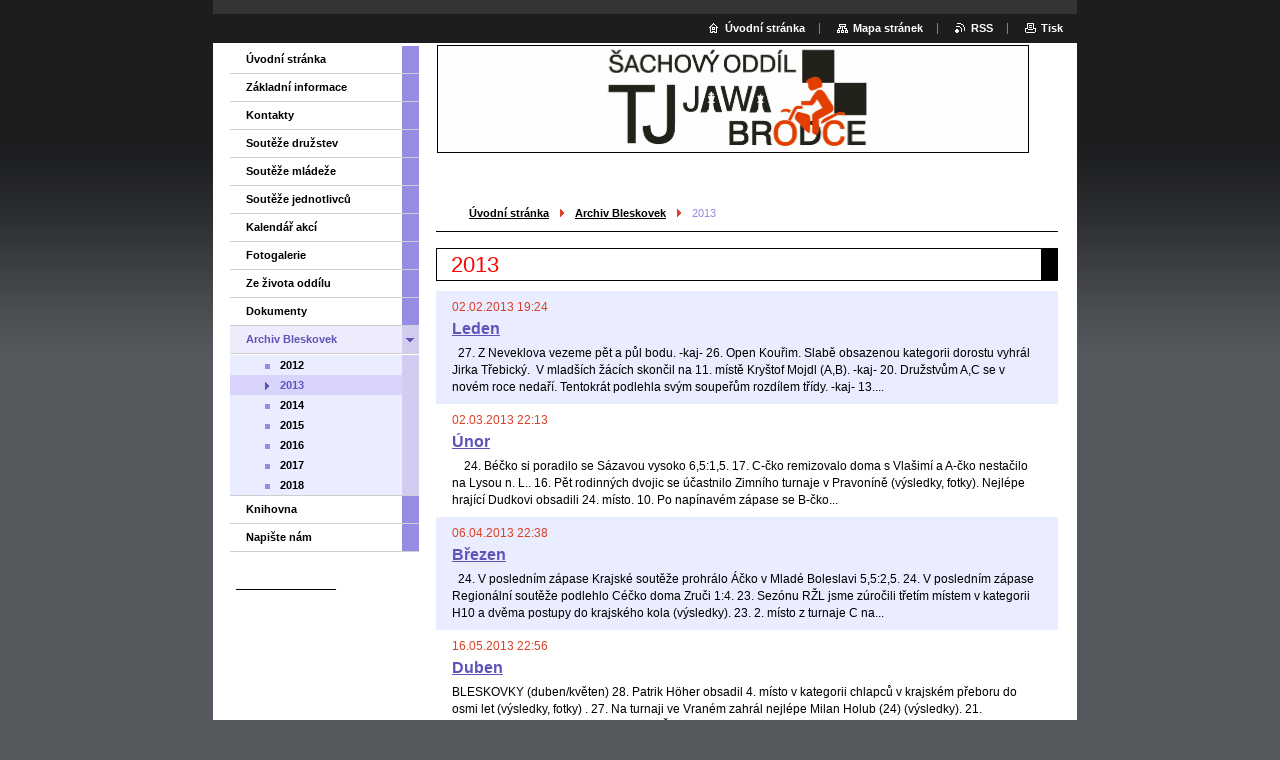

--- FILE ---
content_type: text/html; charset=UTF-8
request_url: http://www.sachytynec.cz/archiv-bleskovek/a2013/
body_size: 9014
content:
<!--[if lte IE 9]><!DOCTYPE HTML PUBLIC "-//W3C//DTD HTML 4.01 Transitional//EN" "http://www.w3.org/TR/html4/loose.dtd"><![endif]-->
<!DOCTYPE html>

<!--[if IE]><html class="ie" lang="cs"><![endif]-->
<!--[if gt IE 9]><!--> 
<html lang="cs">
<!--<![endif]-->

	<head>
		<!--[if lt IE 8]><meta http-equiv="X-UA-Compatible" content="IE=EmulateIE7"><![endif]--><!--[if IE 8]><meta http-equiv="X-UA-Compatible" content="IE=EmulateIE8"><![endif]--><!--[if IE 9]><meta http-equiv="X-UA-Compatible" content="IE=EmulateIE9"><![endif]-->
		<base href="http://www.sachytynec.cz/">
  <meta charset="utf-8">
  <meta name="description" content="">
  <meta name="keywords" content="">
  <meta name="generator" content="Webnode">
  <meta name="apple-mobile-web-app-capable" content="yes">
  <meta name="apple-mobile-web-app-status-bar-style" content="black">
  <meta name="format-detection" content="telephone=no">
    <link rel="icon" type="image/svg+xml" href="/favicon.svg" sizes="any">  <link rel="icon" type="image/svg+xml" href="/favicon16.svg" sizes="16x16">  <link rel="icon" href="/favicon.ico">  <link rel="stylesheet" href="http://www.sachytynec.cz/wysiwyg/system.style.css">
<link rel="canonical" href="http://www.sachytynec.cz/archiv-bleskovek/a2013/">
<script type="text/javascript">(function(i,s,o,g,r,a,m){i['GoogleAnalyticsObject']=r;i[r]=i[r]||function(){
			(i[r].q=i[r].q||[]).push(arguments)},i[r].l=1*new Date();a=s.createElement(o),
			m=s.getElementsByTagName(o)[0];a.async=1;a.src=g;m.parentNode.insertBefore(a,m)
			})(window,document,'script','//www.google-analytics.com/analytics.js','ga');ga('create', 'UA-797705-6', 'auto',{"name":"wnd_header"});ga('wnd_header.set', 'dimension1', 'W1');ga('wnd_header.set', 'anonymizeIp', true);ga('wnd_header.send', 'pageview');var _gaq = _gaq || [];
				  (function() {
					var ga = document.createElement('script'); ga.type = 'text/javascript'; ga.async = true;
					ga.src = ('https:' == location.protocol ? 'https://ssl' : 'http://www') + '.google-analytics.com/ga.js';
					var s = document.getElementsByTagName('script')[0]; s.parentNode.insertBefore(ga, s);
				  })(); _gaq.push(['_setAccount', 'UA-48841878-1']);_gaq.push(['_trackPageview']);_gaq.push(['_gat._anonymizeIp']);var pageTrackerAllTrackEvent=function(category,action,opt_label,opt_value){ga('send', 'event', category, action, opt_label, opt_value)};</script>
  <link rel="alternate" type="application/rss+xml" href="http://sachytynec.cz/rss/all.xml" title="">
<!--[if lte IE 9]><style type="text/css">.cke_skin_webnode iframe {vertical-align: baseline !important;}</style><![endif]-->
		<title>2013 ::  </title>
		<meta name="robots" content="index, follow">
		<meta name="googlebot" content="index, follow">
		<script type="text/javascript" src="https://d11bh4d8fhuq47.cloudfront.net/_system/skins/v9/50000003/js/functions.js"></script>
		<link rel="stylesheet" type="text/css" href="/css/style.css" media="screen,handheld,projection">
		<link rel="stylesheet" type="text/css" href="https://d11bh4d8fhuq47.cloudfront.net/_system/skins/v9/50000003/css/print.css" media="print">
	
				<script type="text/javascript">
				/* <![CDATA[ */
					
					if (typeof(RS_CFG) == 'undefined') RS_CFG = new Array();
					RS_CFG['staticServers'] = new Array('https://d11bh4d8fhuq47.cloudfront.net/');
					RS_CFG['skinServers'] = new Array('https://d11bh4d8fhuq47.cloudfront.net/');
					RS_CFG['filesPath'] = 'http://www.sachytynec.cz/_files/';
					RS_CFG['filesAWSS3Path'] = 'https://3f2d97f105.cbaul-cdnwnd.com/f83c2e8a324cb0237e07dc9957d90881/';
					RS_CFG['lbClose'] = 'Zavřít';
					RS_CFG['skin'] = 'default';
					if (!RS_CFG['labels']) RS_CFG['labels'] = new Array();
					RS_CFG['systemName'] = 'Webnode';
						
					RS_CFG['responsiveLayout'] = 0;
					RS_CFG['mobileDevice'] = 0;
					RS_CFG['labels']['copyPasteSource'] = 'Více zde:';
					
				/* ]]> */
				</script><style type="text/css">/* <![CDATA[ */#hdl3blld6hfn {position: absolute;font-size: 13px !important;font-family: "Arial", helvetica, sans-serif !important;white-space: nowrap;z-index: 2147483647;-webkit-user-select: none;-khtml-user-select: none;-moz-user-select: none;-o-user-select: none;user-select: none;}#jkh9kf51eicl {position: relative;top: -14px;}* html #jkh9kf51eicl { top: -11px; }#jkh9kf51eicl a { text-decoration: none !important; }#jkh9kf51eicl a:hover { text-decoration: underline !important; }#eckfn2n2d {z-index: 2147483647;display: inline-block !important;font-size: 16px;padding: 7px 59px 9px 59px;background: transparent url(https://d11bh4d8fhuq47.cloudfront.net/img/footer/footerButtonWebnodeHover.png?ph=3f2d97f105) top left no-repeat;height: 18px;cursor: pointer;}* html #eckfn2n2d { height: 36px; }#eckfn2n2d:hover { background: url(https://d11bh4d8fhuq47.cloudfront.net/img/footer/footerButtonWebnode.png?ph=3f2d97f105) top left no-repeat; }#f4g6hh4l0 { display: none; }#b6mf0k9i18 {z-index: 3000;text-align: left !important;position: absolute;height: 88px;font-size: 13px !important;color: #ffffff !important;font-family: "Arial", helvetica, sans-serif !important;overflow: hidden;cursor: pointer;}#b6mf0k9i18 a {color: #ffffff !important;}#flss1qc8 {color: #36322D !important;text-decoration: none !important;font-weight: bold !important;float: right;height: 31px;position: absolute;top: 19px;right: 15px;cursor: pointer;}#i5c1alo2e7a0 { float: right; padding-right: 27px; display: block; line-height: 31px; height: 31px; background: url(https://d11bh4d8fhuq47.cloudfront.net/img/footer/footerButton.png?ph=3f2d97f105) top right no-repeat; white-space: nowrap; }#irmi47876hf2d { position: relative; left: 1px; float: left; display: block; width: 15px; height: 31px; background: url(https://d11bh4d8fhuq47.cloudfront.net/img/footer/footerButton.png?ph=3f2d97f105) top left no-repeat; }#flss1qc8:hover { color: #36322D !important; text-decoration: none !important; }#flss1qc8:hover #i5c1alo2e7a0 { background: url(https://d11bh4d8fhuq47.cloudfront.net/img/footer/footerButtonHover.png?ph=3f2d97f105) top right no-repeat; }#flss1qc8:hover #irmi47876hf2d { background: url(https://d11bh4d8fhuq47.cloudfront.net/img/footer/footerButtonHover.png?ph=3f2d97f105) top left no-repeat; }#cb46a8b833dce {padding-right: 11px;padding-right: 11px;float: right;height: 60px;padding-top: 18px;background: url(https://d11bh4d8fhuq47.cloudfront.net/img/footer/footerBubble.png?ph=3f2d97f105) top right no-repeat;}#ee2hg7n9n3l1 {float: left;width: 18px;height: 78px;background: url(https://d11bh4d8fhuq47.cloudfront.net/img/footer/footerBubble.png?ph=3f2d97f105) top left no-repeat;}* html #eckfn2n2d { filter: progid:DXImageTransform.Microsoft.AlphaImageLoader(src='https://d11bh4d8fhuq47.cloudfront.net/img/footer/footerButtonWebnode.png?ph=3f2d97f105'); background: transparent; }* html #eckfn2n2d:hover { filter: progid:DXImageTransform.Microsoft.AlphaImageLoader(src='https://d11bh4d8fhuq47.cloudfront.net/img/footer/footerButtonWebnodeHover.png?ph=3f2d97f105'); background: transparent; }* html #cb46a8b833dce { height: 78px; background-image: url(https://d11bh4d8fhuq47.cloudfront.net/img/footer/footerBubbleIE6.png?ph=3f2d97f105);  }* html #ee2hg7n9n3l1 { background-image: url(https://d11bh4d8fhuq47.cloudfront.net/img/footer/footerBubbleIE6.png?ph=3f2d97f105);  }* html #i5c1alo2e7a0 { background-image: url(https://d11bh4d8fhuq47.cloudfront.net/img/footer/footerButtonIE6.png?ph=3f2d97f105); }* html #irmi47876hf2d { background-image: url(https://d11bh4d8fhuq47.cloudfront.net/img/footer/footerButtonIE6.png?ph=3f2d97f105); }* html #flss1qc8:hover #rbcGrSigTryButtonRight { background-image: url(https://d11bh4d8fhuq47.cloudfront.net/img/footer/footerButtonHoverIE6.png?ph=3f2d97f105);  }* html #flss1qc8:hover #rbcGrSigTryButtonLeft { background-image: url(https://d11bh4d8fhuq47.cloudfront.net/img/footer/footerButtonHoverIE6.png?ph=3f2d97f105);  }/* ]]> */</style><script type="text/javascript" src="https://d11bh4d8fhuq47.cloudfront.net/_system/client/js/compressed/frontend.package.1-3-108.js?ph=3f2d97f105"></script><style type="text/css"></style></head>

	<body>
		<div id="pageOut">

			<div id="pageIn">

				<div id="wrapper" class="twoColumns">

					<div id="header">

						<div id="logo"><a href="home/" title="Přejít na úvodní stránku."><span id="rbcSystemIdentifierLogo"> </span></a></div>
						<script type="text/javascript"> /* <![CDATA[ */ logoCentering(); /* ]]> */ </script>
						
						<div id="languageSelect"></div>			

						<hr class="noDis">



						<div id="search">

		<form action="/search/" method="get" id="fulltextSearch">

								<fieldset>
									<legend>Vyhledávání</legend>
									<label for="fulltextSearchText">Hledat:</label>
									<input type="text" id="fulltextSearchText" name="text" value="">
									<input class="submit" type="image" src="https://d11bh4d8fhuq47.cloudfront.net/_system/skins/v9/50000003/img/search.png" alt="Hledat">
								</fieldset>

		</form>

						</div><!-- / id="search" -->

		
					</div><!-- / id="header" -->

					<div id="mainOut">

						<div id="illustration">

							<span><span><img src="https://3f2d97f105.cbaul-cdnwnd.com/f83c2e8a324cb0237e07dc9957d90881/200000168-a2c3aa3bd9/50000000.png?ph=3f2d97f105" width="588" height="200" alt=""></span></span>
							<h3><span id="rbcCompanySlogan" class="rbcNoStyleSpan"></span></h3>

							<hr class="noDis">

						</div><!-- / id="illustration" -->

						<div id="mainIn">

							<div id="navigator">

								<div id="pageNavigator" class="rbcContentBlock"><p><a class="navFirstPage" href="/home/">Úvodní stránka</a><span><span> &gt; </span></span><a href="/archiv-bleskovek/">Archiv Bleskovek</a><span><span> &gt; </span></span><span id="navCurrentPage">2013</span></p><hr class="noDis"></div>
							</div><!-- / id="navigator" -->

							<div class="container">

								<!-- MIDDLE BAR ~ MAIN AREA -->
								<div class="content middleBar">




								<div class="box list articles">

									<h2>2013</h2>

		

									<div class="article mode-1">
										<ins>02.02.2013 19:24</ins>
										<h3 class="heading"><a href="/news/leden1/">Leden</a></h3>
										<div class="wsw">
											<!-- WSW -->
&nbsp;
27. Z Neveklova vezeme pět a půl bodu. -kaj-
26. Open Kouřim. Slabě obsazenou kategorii dorostu vyhrál Jirka Třebický. &nbsp;V mladších žácích skončil na 11. místě Kryštof Mojdl (A,B). -kaj-
20. Družstvům A,C se v novém roce nedaří. Tentokrát podlehla svým soupeřům rozdílem třídy. -kaj-
13....
											<!-- / WSW -->
										</div><!-- class="wsw" -->
									</div><!-- / class="article mode-1" -->

		

									<p class="noDis">&mdash;&mdash;&mdash;&mdash;&mdash;</p>

		

									<div class="article mode-0">
										<ins>02.03.2013 22:13</ins>
										<h3 class="heading"><a href="/news/unor1/">Únor</a></h3>
										<div class="wsw">
											<!-- WSW -->
&nbsp;
&nbsp;
24. Béčko si poradilo se Sázavou vysoko 6,5:1,5.
17. C-čko remizovalo doma s Vlašimí a A-čko nestačilo na Lysou n. L..
16.&nbsp;Pět rodinných dvojic se účastnilo Zimního turnaje v Pravoníně (výsledky, fotky). Nejlépe hrající Dudkovi obsadili 24. místo.
10. Po napínavém zápase se B-čko...
											<!-- / WSW -->
										</div><!-- class="wsw" -->
									</div><!-- / class="article mode-0" -->

		

									<p class="noDis">&mdash;&mdash;&mdash;&mdash;&mdash;</p>

		

									<div class="article mode-1">
										<ins>06.04.2013 22:38</ins>
										<h3 class="heading"><a href="/news/brezen1/">Březen</a></h3>
										<div class="wsw">
											<!-- WSW -->
&nbsp;
24.&nbsp;V posledním zápase Krajské soutěže prohrálo Áčko v Mladé Boleslavi 5,5:2,5.
24. V posledním zápase Regionální soutěže podlehlo Céčko doma Zruči 1:4.
23. Sezónu RŽL jsme zúročili třetím místem v kategorii H10 a dvěma postupy do krajského kola (výsledky).
23. 2. místo z turnaje C na...
											<!-- / WSW -->
										</div><!-- class="wsw" -->
									</div><!-- / class="article mode-1" -->

		

									<p class="noDis">&mdash;&mdash;&mdash;&mdash;&mdash;</p>

		

									<div class="article mode-0">
										<ins>16.05.2013 22:56</ins>
										<h3 class="heading"><a href="/news/duben1/">Duben</a></h3>
										<div class="wsw">
											<!-- WSW -->
BLESKOVKY (duben/květen)
28. Patrik Höher obsadil 4. místo v kategorii chlapců v krajském přeboru do osmi let (výsledky, fotky)&nbsp;.
27. Na turnaji ve Vraném zahrál nejlépe Milan Holub (24) (výsledky).
21. Zveřejněna startovní listina mistrovství Česka do 8. let (4.5. -...
											<!-- / WSW -->
										</div><!-- class="wsw" -->
									</div><!-- / class="article mode-0" -->

		

									<p class="noDis">&mdash;&mdash;&mdash;&mdash;&mdash;</p>

		

									<div class="article mode-1">
										<ins>09.06.2013 14:07</ins>
										<h3 class="heading"><a href="/news/kveten1/">Květen</a></h3>
										<div class="wsw">
											<!-- WSW -->
26. STAMAT turnaj Benešov (výsledky, fotky)
7. Open Jánské Lázně (výsledky,fotky).
4. Mistrovství ČR do osmi let (výsledky, fotky).
4.&nbsp;Aktualizována česká&nbsp;ELO listina.
1.&nbsp;Na krajském přeboru družstev mladších žáků jsme vybojovali 13. místo (výsledky, fotky).

											<!-- / WSW -->
										</div><!-- class="wsw" -->
									</div><!-- / class="article mode-1" -->

		

									<p class="noDis">&mdash;&mdash;&mdash;&mdash;&mdash;</p>

		

									<div class="article mode-0">
										<ins>16.07.2013 21:35</ins>
										<h3 class="heading"><a href="/news/cerven1/">Červen</a></h3>
										<div class="wsw">
											<!-- WSW -->
22. Finále Krajského Přeboru mládeže v Mladé Boleslavi (HD10, HD12, fotky).
1.&nbsp;Na republikovém přeboru dvojic do 10. let jsme vybojovali 10. místo (výsledky, fotky).

											<!-- / WSW -->
										</div><!-- class="wsw" -->
									</div><!-- / class="article mode-0" -->

		

									<p class="noDis">&mdash;&mdash;&mdash;&mdash;&mdash;</p>

		

									<div class="article mode-1">
										<ins>20.09.2013 11:56</ins>
										<h3 class="heading"><a href="/news/cervenec-srpen/">Červenec - Srpen</a></h3>
										<div class="wsw">
											<!-- WSW -->
31.&nbsp;Open Říčany B (výsledky).
17.&nbsp;Předsezóní blicák v Chářovicích od 15:00 U Husáků.
3.&nbsp;Šachový tábor (deník,&nbsp;fotky).
20.&nbsp;Czech Open - D (výsledky,&nbsp;fotky).
17.&nbsp;Czech Open - Rapid (G3,&nbsp;G4).

											<!-- / WSW -->
										</div><!-- class="wsw" -->
									</div><!-- / class="article mode-1" -->

		

									<p class="noDis">&mdash;&mdash;&mdash;&mdash;&mdash;</p>

		

									<div class="article mode-0">
										<ins>15.10.2013 20:46</ins>
										<h3 class="heading"><a href="/news/zari1/">Září</a></h3>
										<div class="wsw">
											<!-- WSW -->
28.&nbsp;První kolo RŽL v Sedlčanech (výsledky,&nbsp;fotky).
6.&nbsp;Začali pravidelné páteční schůzky.

											<!-- / WSW -->
										</div><!-- class="wsw" -->
									</div><!-- / class="article mode-0" -->

		

									<p class="noDis">&mdash;&mdash;&mdash;&mdash;&mdash;</p>

		

									<div class="article mode-1">
										<ins>06.11.2013 12:09</ins>
										<h3 class="heading"><a href="/news/rijen1/">Říjen</a></h3>
										<div class="wsw">
											<!-- WSW -->
26.&nbsp;Hrdoňov (A,&nbsp;B).
20.&nbsp;Brodce B - Benešov 5:3.
19.&nbsp;Turnaj RŽL v Čerčanech (výsledky,&nbsp;fotky).

											<!-- / WSW -->
										</div><!-- class="wsw" -->
									</div><!-- / class="article mode-1" -->

		

									<p class="noDis">&mdash;&mdash;&mdash;&mdash;&mdash;</p>

		

									<div class="article mode-0">
										<ins>02.12.2013 21:49</ins>
										<h3 class="heading"><a href="/news/listopad1/">Listopad</a></h3>
										<div class="wsw">
											<!-- WSW -->
24.&nbsp;Říčany F - Brodce B&nbsp;5:3.
23.&nbsp;Turnaj RŽL v Týnci (výsledky&nbsp;A,&nbsp;B,&nbsp;C,&nbsp;fotky).
17.&nbsp;Říčany C - Brodce&nbsp;6,5:1,5.
17.&nbsp;Brodce C - Sázava C&nbsp;3:2.
17.&nbsp;Dan Vasilev vybojoval na MČech 18 místo.
16.&nbsp;Mistrovství Čech do 10 let...
											<!-- / WSW -->
										</div><!-- class="wsw" -->
									</div><!-- / class="article mode-0" -->

		

									

									<p class="noDis">&mdash;&mdash;&mdash;&mdash;&mdash;</p>

									<div class="pagination">

										

										
<div  class="paging">


<span  class="selected"><span class="pageText">1</span></span>
<span class="separator"><span class="separatorText">|</span></span>
<a href="/archiv-bleskovek/a2013/newscbm_244757/10/"><span class="pageText">2</span></a>
<a href="/archiv-bleskovek/a2013/newscbm_244757/10/" class="right" title="Přejít na následující stránku." rel="next"><span class="rightText">&gt;</span></a>
<a href="/archiv-bleskovek/a2013/newscbm_244757/10/" class="rightEnd" title="Přejít na poslední stránku."><span class="rightEndText">&gt;&gt;</span></a></div>

										<div class="cleaner"><!-- / FLOAT CLEAR --></div>

									</div><!-- / class="pagination" -->

									<hr class="noDis">

								</div><!-- / class="box articles" -->


		
								</div><!-- / class="content middleBar" -->
								<!-- / MIDDLE BAR ~ MAIN AREA -->

								<div class="cleaner"><!-- / FLOAT CLEAR --></div>

							</div><!-- / class="container" -->

						</div><!-- / id="mainIn" -->

					</div><!-- / id="mainOut" -->

					<!-- LEFT BAR -->
					<div class="sidebar leftBar">


<ul class="menu">
	<li class="first"><a href="/home/">Úvodní stránka</a></li>
	<li><a href="/o-nas/">Základní informace</a></li>
	<li><a href="/kontakty/">Kontakty</a></li>
	<li><a href="/souteze-druzstev/">Soutěže družstev</a></li>
	<li><a href="/souteze-mladeze/">Soutěže mládeže</a></li>
	<li><a href="/souteze-jednotlivcu/">Soutěže jednotlivců</a></li>
	<li><a href="/kalendar-akci/">Kalendář akcí</a></li>
	<li><a href="/fotogalerie/">Fotogalerie</a></li>
	<li><a href="/ze-zivota-oddilu/">Ze života oddílu</a></li>
	<li><a href="/dokumenty/">Dokumenty</a></li>
	<li class="open selected"><a href="/archiv-bleskovek/">Archiv Bleskovek</a>
	<ul class="level1">
		<li class="first"><a href="/archiv-bleskovek/a2012/">2012</a></li>
		<li class="selected activeSelected"><a href="/archiv-bleskovek/a2013/">2013</a></li>
		<li><a href="/archiv-bleskovek/a2014/">2014</a></li>
		<li><a href="/archiv-bleskovek/a2015/">2015</a></li>
		<li><a href="/archiv-bleskovek/a2016/">2016</a></li>
		<li><a href="/archiv-bleskovek/a2017/">2017</a></li>
		<li class="last"><a href="/archiv-bleskovek/a2018/">2018</a></li>
	</ul>
	</li>
	<li><a href="/knihovna/">Knihovna</a></li>
	<li class="last"><a href="/napiste-nam/">Napište nám</a></li>
</ul>			

			




								<div class="box detail wysiwyg">

									<div class="wsw">
										<!-- WSW -->

		<p _extended="true"><strong>&nbsp;</strong><strong courier="" font-size:="" style="font-size: 0.8em;">____________________</strong></p>


										<!-- / WSW -->
									</div><!-- class="wsw" -->

									<hr class="noDis">

								</div><!-- / class="box detail wysiwyg" -->


		

					</div><!-- / class="sidebar leftBar" -->
					<!-- / LEFT BAR -->

					<div class="cleaner"><!-- / FLOAT CLEAR --></div>

					<ul id="quick"><li class="homepage"><a href="home/" title="Přejít na úvodní stránku.">Úvodní stránka</a></li><li class="sitemap"><a href="/sitemap/" title="Přejít na mapu stránek.">Mapa stránek</a></li><li class="rss"><a href="/rss/" title="RSS kanály">RSS</a></li><li class="print"><a href="#" onclick="window.print(); return false;" title="Vytisknout stránku">Tisk</a></li></ul><!-- / id="quick" -->
					<hr class="noDis">

				</div><!-- / id="wrapper" class="twoColumns" -->

				<div id="footer">
					<p><span id="rbcFooterText" class="rbcNoStyleSpan">© 2012 TJ Jawa BRODCE</span><!-- --></p>
					<span class="signature"><span class="rbcSignatureText"><a rel="nofollow" href="https://www.webnode.cz?utm_source=text&amp;utm_medium=footer&amp;utm_campaign=free1">Vytvořte si webové stránky zdarma!</a><a id="eckfn2n2d" rel="nofollow" href="https://www.webnode.cz?utm_source=button&amp;utm_medium=footer&amp;utm_campaign=free1"><span id="f4g6hh4l0">Webnode</span></a></span></span>
				</div><!-- / id="footer" -->

			</div><!-- / id="pageIn" -->

		</div><!-- / id="pageOut" -->

		<script type="text/javascript">
			/* <![CDATA[ */

				RubicusFrontendIns.addObserver
				({

					onContentChange: function ()
					{
						logoCentering();

						RubicusFrontendIns.faqInit('faq', 'answerBlock');
					},

					onStartSlideshow: function()
					{
						$('slideshowControl').innerHTML	= 'Pozastavit prezentaci';
						$('slideshowControl').title			= 'Pozastavit automatické procházení obrázků';
						$('slideshowControl').onclick		= RubicusFrontendIns.stopSlideshow.bind(RubicusFrontendIns);
					},

					onStopSlideshow: function()
					{
						$('slideshowControl').innerHTML	= 'Spustit prezentaci';
						$('slideshowControl').title			= 'Spustit automatické procházení obrázků';
						$('slideshowControl').onclick		= RubicusFrontendIns.startSlideshow.bind(RubicusFrontendIns);
					},

					onShowImage: function()
					{
						if (RubicusFrontendIns.isSlideshowMode())
						{
							$('slideshowControl').innerHTML	= 'Pozastavit prezentaci';
							$('slideshowControl').title			= 'Pozastavit automatické procházení obrázků';
							$('slideshowControl').onclick		= RubicusFrontendIns.stopSlideshow.bind(RubicusFrontendIns);
						}
					}

				});

				RubicusFrontendIns.faqInit('faq', 'answerBlock');

				RubicusFrontendIns.addFileToPreload('https://d11bh4d8fhuq47.cloudfront.net/_system/skins/v9/50000003/img/loading.gif');
				RubicusFrontendIns.addFileToPreload('https://d11bh4d8fhuq47.cloudfront.net/_system/skins/v9/50000003/img/loading_poll.gif');

			/* ]]> */
		</script>

	<div id="rbcFooterHtml"></div><div style="display: none;" id="hdl3blld6hfn"><span id="jkh9kf51eicl">&nbsp;</span></div><div id="b6mf0k9i18" style="display: none;"><a href="https://www.webnode.cz?utm_source=window&amp;utm_medium=footer&amp;utm_campaign=free1" rel="nofollow"><div id="ee2hg7n9n3l1"><!-- / --></div><div id="cb46a8b833dce"><div><strong id="ck30bb22">Vytvořte si vlastní web zdarma!</strong><br /><span id="dg633ibd1bluu0g">Moderní webové stránky za 5 minut</span></div><span id="flss1qc8"><span id="irmi47876hf2d"><!-- / --></span><span id="i5c1alo2e7a0">Vyzkoušet</span></span></div></a></div><script type="text/javascript">/* <![CDATA[ */var h8lxi0772e7e2ee = {sig: $('hdl3blld6hfn'),prefix: $('jkh9kf51eicl'),btn : $('eckfn2n2d'),win : $('b6mf0k9i18'),winLeft : $('ee2hg7n9n3l1'),winLeftT : $('e34u731b'),winLeftB : $('alfa2kl236'),winRght : $('cb46a8b833dce'),winRghtT : $('c3sfp85l8db48'),winRghtB : $('c977hl0ba0d81'),tryBtn : $('flss1qc8'),tryLeft : $('irmi47876hf2d'),tryRght : $('i5c1alo2e7a0'),text : $('dg633ibd1bluu0g'),title : $('ck30bb22')};h8lxi0772e7e2ee.sig.appendChild(h8lxi0772e7e2ee.btn);var kj19b9f1aa7a=0,j51qba71j3t02=0,a5k1m81m8=0,fhe8ckb61l,iq4kgbqf4wb=$$('.rbcSignatureText')[0],ig1vdaq183d=false,dcie6ke4614;function dbvy55la03(){if (!ig1vdaq183d && pageTrackerAllTrackEvent){pageTrackerAllTrackEvent('Signature','Window show - web',h8lxi0772e7e2ee.sig.getElementsByTagName('a')[0].innerHTML);ig1vdaq183d=true;}h8lxi0772e7e2ee.win.show();a5k1m81m8=h8lxi0772e7e2ee.tryLeft.offsetWidth+h8lxi0772e7e2ee.tryRght.offsetWidth+1;h8lxi0772e7e2ee.tryBtn.style.width=parseInt(a5k1m81m8)+'px';h8lxi0772e7e2ee.text.parentNode.style.width = '';h8lxi0772e7e2ee.winRght.style.width=parseInt(20+a5k1m81m8+Math.max(h8lxi0772e7e2ee.text.offsetWidth,h8lxi0772e7e2ee.title.offsetWidth))+'px';h8lxi0772e7e2ee.win.style.width=parseInt(h8lxi0772e7e2ee.winLeft.offsetWidth+h8lxi0772e7e2ee.winRght.offsetWidth)+'px';var wl=h8lxi0772e7e2ee.sig.offsetLeft+h8lxi0772e7e2ee.btn.offsetLeft+h8lxi0772e7e2ee.btn.offsetWidth-h8lxi0772e7e2ee.win.offsetWidth+12;if (wl<10){wl=10;}h8lxi0772e7e2ee.win.style.left=parseInt(wl)+'px';h8lxi0772e7e2ee.win.style.top=parseInt(j51qba71j3t02-h8lxi0772e7e2ee.win.offsetHeight)+'px';clearTimeout(fhe8ckb61l);}function ap8f0ddn(){fhe8ckb61l=setTimeout('h8lxi0772e7e2ee.win.hide()',1000);}function d0op6724(){var ph = RubicusFrontendIns.photoDetailHandler.lightboxFixed?document.getElementsByTagName('body')[0].offsetHeight/2:RubicusFrontendIns.getPageSize().pageHeight;h8lxi0772e7e2ee.sig.show();kj19b9f1aa7a=0;j51qba71j3t02=0;if (iq4kgbqf4wb&&iq4kgbqf4wb.offsetParent){var obj=iq4kgbqf4wb;do{kj19b9f1aa7a+=obj.offsetLeft;j51qba71j3t02+=obj.offsetTop;} while (obj = obj.offsetParent);}if ($('rbcFooterText')){h8lxi0772e7e2ee.sig.style.color = $('rbcFooterText').getStyle('color');h8lxi0772e7e2ee.sig.getElementsByTagName('a')[0].style.color = $('rbcFooterText').getStyle('color');}h8lxi0772e7e2ee.sig.style.width=parseInt(h8lxi0772e7e2ee.prefix.offsetWidth+h8lxi0772e7e2ee.btn.offsetWidth)+'px';if (kj19b9f1aa7a<0||kj19b9f1aa7a>document.body.offsetWidth){kj19b9f1aa7a=(document.body.offsetWidth-h8lxi0772e7e2ee.sig.offsetWidth)/2;}if (kj19b9f1aa7a>(document.body.offsetWidth*0.55)){h8lxi0772e7e2ee.sig.style.left=parseInt(kj19b9f1aa7a+(iq4kgbqf4wb?iq4kgbqf4wb.offsetWidth:0)-h8lxi0772e7e2ee.sig.offsetWidth)+'px';}else{h8lxi0772e7e2ee.sig.style.left=parseInt(kj19b9f1aa7a)+'px';}if (j51qba71j3t02<=0 || RubicusFrontendIns.photoDetailHandler.lightboxFixed){j51qba71j3t02=ph-5-h8lxi0772e7e2ee.sig.offsetHeight;}h8lxi0772e7e2ee.sig.style.top=parseInt(j51qba71j3t02-5)+'px';}function er12qd484(){if (dcie6ke4614){clearTimeout(dcie6ke4614);}dcie6ke4614 = setTimeout('d0op6724()', 10);}Event.observe(window,'load',function(){if (h8lxi0772e7e2ee.win&&h8lxi0772e7e2ee.btn){if (iq4kgbqf4wb){if (iq4kgbqf4wb.getElementsByTagName("a").length > 0){h8lxi0772e7e2ee.prefix.innerHTML = iq4kgbqf4wb.innerHTML + '&nbsp;';}else{h8lxi0772e7e2ee.prefix.innerHTML = '<a href="https://www.webnode.cz?utm_source=text&amp;utm_medium=footer&amp;utm_content=cz-web-0&amp;utm_campaign=signature" rel="nofollow">'+iq4kgbqf4wb.innerHTML + '</a>&nbsp;';}iq4kgbqf4wb.style.visibility='hidden';}else{if (pageTrackerAllTrackEvent){pageTrackerAllTrackEvent('Signature','Missing rbcSignatureText','www.sachytynec.cz');}}d0op6724();setTimeout(d0op6724, 500);setTimeout(d0op6724, 1000);setTimeout(d0op6724, 5000);Event.observe(h8lxi0772e7e2ee.btn,'mouseover',dbvy55la03);Event.observe(h8lxi0772e7e2ee.win,'mouseover',dbvy55la03);Event.observe(h8lxi0772e7e2ee.btn,'mouseout',ap8f0ddn);Event.observe(h8lxi0772e7e2ee.win,'mouseout',ap8f0ddn);Event.observe(h8lxi0772e7e2ee.win,'click',function(){if (pageTrackerAllTrackEvent){pageTrackerAllTrackEvent('Signature','Window click - web','Vytvořte si vlastní web zdarma!',0);}document/*iqb0m2hf2*/.location.href='https://www.webnode.cz?utm_source=window&utm_medium=footer&utm_content=cz-web-0&utm_campaign=signature';});Event.observe(window, 'resize', er12qd484);Event.observe(document.body, 'resize', er12qd484);RubicusFrontendIns.addObserver({onResize: er12qd484});RubicusFrontendIns.addObserver({onContentChange: er12qd484});RubicusFrontendIns.addObserver({onLightboxUpdate: d0op6724});Event.observe(h8lxi0772e7e2ee.btn, 'click', function(){if (pageTrackerAllTrackEvent){pageTrackerAllTrackEvent('Signature','Button click - web',h8lxi0772e7e2ee.sig.getElementsByTagName('a')[0].innerHTML);}});Event.observe(h8lxi0772e7e2ee.tryBtn, 'click', function(){if (pageTrackerAllTrackEvent){pageTrackerAllTrackEvent('Signature','Try Button click - web','Vytvořte si vlastní web zdarma!',0);}});}});RubicusFrontendIns.addFileToPreload('https://d11bh4d8fhuq47.cloudfront.net/img/footer/footerButtonWebnode.png?ph=3f2d97f105');RubicusFrontendIns.addFileToPreload('https://d11bh4d8fhuq47.cloudfront.net/img/footer/footerButton.png?ph=3f2d97f105');RubicusFrontendIns.addFileToPreload('https://d11bh4d8fhuq47.cloudfront.net/img/footer/footerButtonHover.png?ph=3f2d97f105');RubicusFrontendIns.addFileToPreload('https://d11bh4d8fhuq47.cloudfront.net/img/footer/footerBubble.png?ph=3f2d97f105');if (Prototype.Browser.IE){RubicusFrontendIns.addFileToPreload('https://d11bh4d8fhuq47.cloudfront.net/img/footer/footerBubbleIE6.png?ph=3f2d97f105');RubicusFrontendIns.addFileToPreload('https://d11bh4d8fhuq47.cloudfront.net/img/footer/footerButtonHoverIE6.png?ph=3f2d97f105');}RubicusFrontendIns.copyLink = 'https://www.webnode.cz';RS_CFG['labels']['copyPasteBackLink'] = 'Vytvořte si vlastní stránky zdarma:';/* ]]> */</script><script type="text/javascript"></script><script type="text/javascript">var keenTrackerCmsTrackEvent=function(id){if(typeof _jsTracker=="undefined" || !_jsTracker){return false;};try{var name=_keenEvents[id];var keenEvent={user:{u:_keenData.u,p:_keenData.p,lc:_keenData.lc,t:_keenData.t},action:{identifier:id,name:name,category:'cms',platform:'WND1',version:'2.1.157'},browser:{url:location.href,ua:navigator.userAgent,referer_url:document.referrer,resolution:screen.width+'x'+screen.height,ip:'18.117.222.87'}};_jsTracker.jsonpSubmit('PROD',keenEvent,function(err,res){});}catch(err){console.log(err)};};</script></body>

</html>
